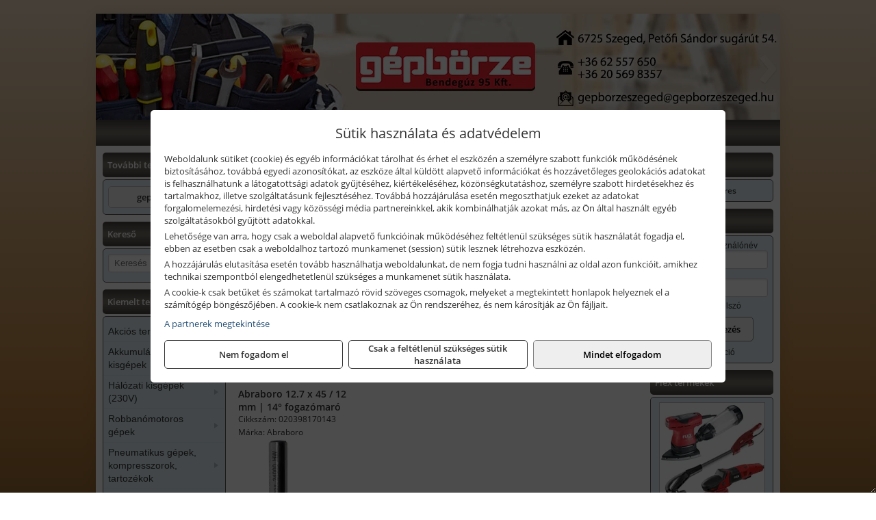

--- FILE ---
content_type: text/html; charset=UTF-8
request_url: https://gepborzeszeged.hu/ajax/products.php
body_size: 222
content:
			<div class="randomProduct">
			    <a href="https://gepborzeszeged.hu/termekek/s378-kettonusu-polo-narancstengereszkek-p3719845.html" class="randomProductLink">
			    	<div class="listingProductName">Portwest S378 - Kéttónusú póló, narancs/tengerészkék</div>

			        <div class="randomProductImage">
	                	<picture><source srcset="https://wimg.b-cdn.net/de46de342dd42d0ae4b4b629719575a0/products/S378ONR_60765.jpg?width=140&height=140 1x, https://wimg.b-cdn.net/de46de342dd42d0ae4b4b629719575a0/products/S378ONR_60765.jpg?width=210&height=210 1.5x, https://wimg.b-cdn.net/de46de342dd42d0ae4b4b629719575a0/products/S378ONR_60765.jpg?width=280&height=280 2x, https://wimg.b-cdn.net/de46de342dd42d0ae4b4b629719575a0/products/S378ONR_60765.jpg?width=420&height=420 3x"><img loading='lazy' src='https://wimg.b-cdn.net/de46de342dd42d0ae4b4b629719575a0/products/S378ONR_60765.jpg?width=140&height=140' alt='Portwest S378 - Kéttónusú póló, narancs/tengerészkék' title='Portwest S378 - Kéttónusú póló, narancs/tengerészkék' /></picture>			        </div>

			        			        <div class="listingPrice">
			            		            					                	<div class="listingPrice contactUsForPrice">A termék aktuális áráért vegye fel velünk a kapcsolatot!</div>
			                			            			        </div>
			        			    </a>
			</div>
		

--- FILE ---
content_type: text/html; charset=UTF-8
request_url: https://gepborzeszeged.hu/ajax/products.php
body_size: 166
content:
			<div class="randomProduct">
			    <a href="https://gepborzeszeged.hu/termekek/bas-261-precision-szalagfuresz-p291115.html" class="randomProductLink">
			    	<div class="listingProductName">METABO BAS 261 Precision szalagfűrész</div>

			        <div class="randomProductImage">
	                	<picture><source srcset="https://wimg.b-cdn.net/bf3c3acae1aea54c4778b3102d9b3b1d/products/bas261_szalagfuresz_39351.png?width=140&height=140 1x, https://wimg.b-cdn.net/bf3c3acae1aea54c4778b3102d9b3b1d/products/bas261_szalagfuresz_39351.png?width=210&height=210 1.5x, https://wimg.b-cdn.net/bf3c3acae1aea54c4778b3102d9b3b1d/products/bas261_szalagfuresz_39351.png?width=280&height=280 2x, https://wimg.b-cdn.net/bf3c3acae1aea54c4778b3102d9b3b1d/products/bas261_szalagfuresz_39351.png?width=420&height=420 3x"><img loading='lazy' src='https://wimg.b-cdn.net/bf3c3acae1aea54c4778b3102d9b3b1d/products/bas261_szalagfuresz_39351.png?width=140&height=140' alt='METABO BAS 261 Precision szalagfűrész' title='METABO BAS 261 Precision szalagfűrész' /></picture>			        </div>

			        			        <div class="listingPrice">
			            				            
			                			                    <div class="listingPrice">Bruttó: <span class="nowrap">195.834 Ft</span></div>
			                			                			                    <div class="listingPrice">Nettó: <span class="nowrap">154.200 Ft</span></div>
			                			            			        </div>
			        			    </a>
			</div>
		